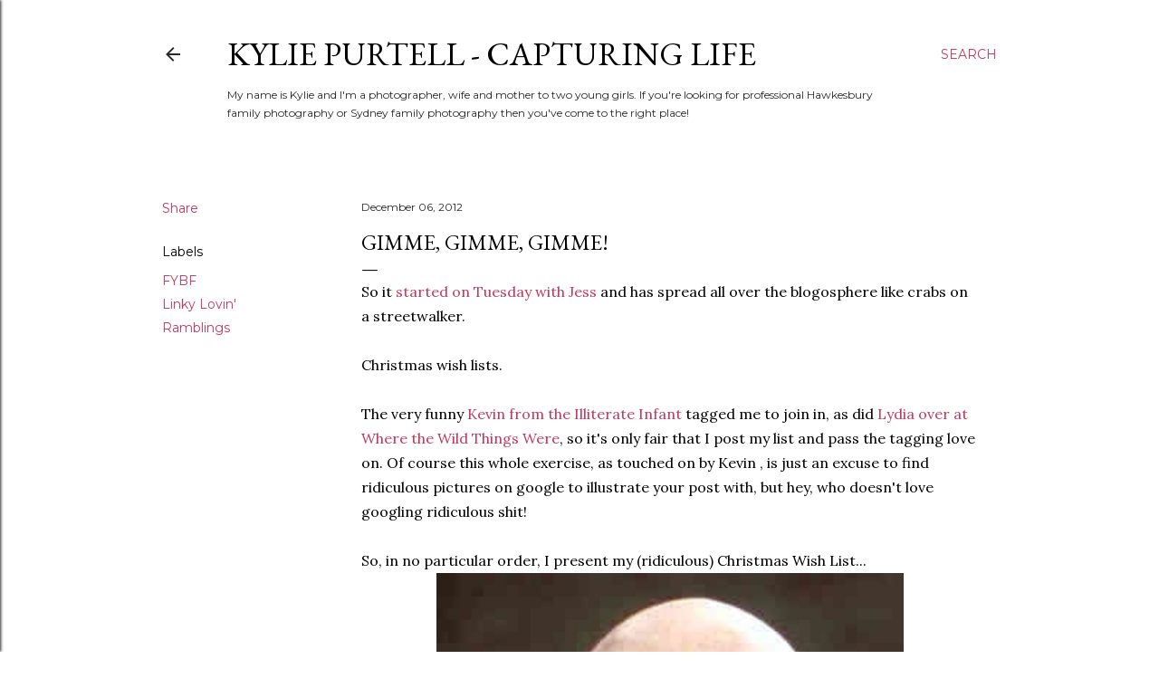

--- FILE ---
content_type: text/html; charset=utf-8
request_url: https://www.google.com/recaptcha/api2/aframe
body_size: 269
content:
<!DOCTYPE HTML><html><head><meta http-equiv="content-type" content="text/html; charset=UTF-8"></head><body><script nonce="_NV5VZPShRNUH-7_n8B9wg">/** Anti-fraud and anti-abuse applications only. See google.com/recaptcha */ try{var clients={'sodar':'https://pagead2.googlesyndication.com/pagead/sodar?'};window.addEventListener("message",function(a){try{if(a.source===window.parent){var b=JSON.parse(a.data);var c=clients[b['id']];if(c){var d=document.createElement('img');d.src=c+b['params']+'&rc='+(localStorage.getItem("rc::a")?sessionStorage.getItem("rc::b"):"");window.document.body.appendChild(d);sessionStorage.setItem("rc::e",parseInt(sessionStorage.getItem("rc::e")||0)+1);localStorage.setItem("rc::h",'1769820856790');}}}catch(b){}});window.parent.postMessage("_grecaptcha_ready", "*");}catch(b){}</script></body></html>